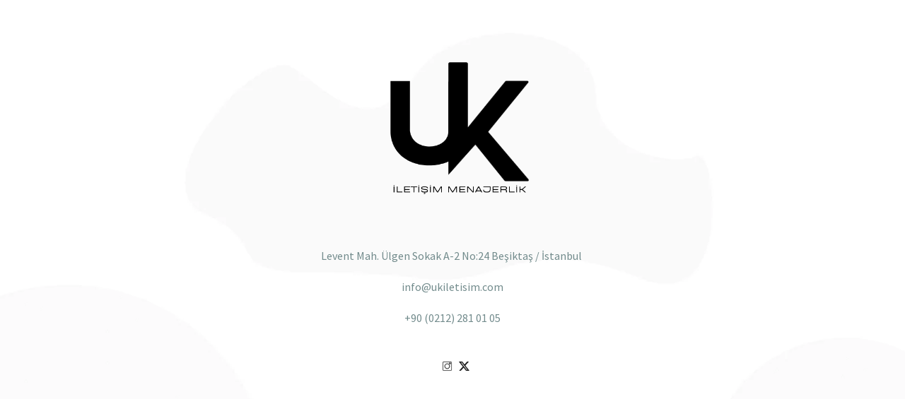

--- FILE ---
content_type: text/html; charset=UTF-8
request_url: https://ukiletisim.com/artists/
body_size: 1980
content:
<!DOCTYPE html>
<html class="sp-html 
			sp-seedprod sp-h-full" lang="en-GB" xmlns:og="http://opengraphprotocol.org/schema/" xmlns:fb="http://www.facebook.com/2008/fbml">
<head>
			<title>Artists | UK İletişim</title>
				<link href="https://ukiletisim.com/wp-content/uploads/2017/07/favicon.png" rel="shortcut icon" type="image/x-icon" />


		


<!-- Open Graph -->
<meta property="og:url" content="https://ukiletisim.com/artists/" />
<meta property="og:type" content="website" />
		<meta property="og:title" content="UK İletişim" />
				
<!-- Twitter Card -->
<meta name="twitter:card" content="summary" />
		<meta name="twitter:title" content="UK İletişim" />
				
			<meta charset="UTF-8">
<meta name="viewport" content="width=device-width, initial-scale=1.0">
<!-- Default CSS -->
<link rel='stylesheet' id='seedprod-css-css'  href='https://ukiletisim.com/wp-content/plugins/coming-soon/public/css/tailwind.min.css?ver=6.15.6' type='text/css' media='all' /> <link rel='stylesheet' id='seedprod-fontawesome-css'  href='https://ukiletisim.com/wp-content/plugins/coming-soon/public/fontawesome/css/all.min.css?ver=6.15.6' type='text/css' media='all' /> 
	
	
	
			

	
	<!-- Google Font -->
<link rel="stylesheet" href="https://fonts.googleapis.com/css?family=Source+Sans+Pro:400|Oswald:700&#038;display=swap"> 

	
<!-- Global Styles -->
<style>
	#sp-page{color:#728B8C} #sp-page .sp-header-tag-h1,#sp-page .sp-header-tag-h2,#sp-page .sp-header-tag-h3,#sp-page .sp-header-tag-h4,#sp-page .sp-header-tag-h5,#sp-page .sp-header-tag-h6{color:#104F50}#sp-page h1,#sp-page h2,#sp-page h3,#sp-page h4,#sp-page h5,#sp-page h6{color:#104F50; font-family:'Oswald';font-weight:700;font-style:normal} #sp-page a{color:#008994} #sp-page a:hover{color:#005a61}#sp-page .btn{background-color:#00BEC6}body{background-color:#FFFFFF !important; background-image:url('https://assets.seedprod.com/86qm4q49dxkpktsh.png');}
	
	
	@media only screen and (max-width: 480px) {
					 #sp-zc9m7m {text-align:center !important;} .sp-text-wrapper-c4xtd4,   #sp-c4xtd4,   #c4xtd4 {text-align:left !important;} .sp-text-wrapper-t761bl,   #sp-t761bl,   #t761bl {text-align:left !important;}		
			}

	@media only screen and (min-width: 480px) {
			}

	

	</style>

<!-- JS -->
<script>
</script>
	

	
	<script src="https://ukiletisim.com/wp-content/plugins/coming-soon/public/js/sp-scripts.min.js" defer></script> 	
	
	

	<script src="https://ukiletisim.com/wp-includes/js/jquery/jquery.min.js"></script>
	</head>
<body class="spBgcover sp-h-full sp-antialiased sp-bg-slideshow">
	
			<div id="sp-page" class="spBgcover sp-content-1" style="background-color: rgb(255, 255, 255); background-image: url('https://assets.seedprod.com/86qm4q49dxkpktsh.png'); font-family: 'Source Sans Pro', sans-serif; font-weight: 400;"><section id="sp-oa8q5h"   class="sp-el-section " style="width: 100%; max-width: 100%; padding: 10px;"><pre ></pre><div id="sp-xnaw5n"   class="sp-el-row sm:sp-flex sp-w-full  sp-m-auto sp-justify-between" style="padding: 0px; width: auto; max-width: 1000px;"><pre ></pre><div id="sp-axs1vl"   class="sp-el-col  sp-w-full" style="width: calc(100% - 0px);"><pre ></pre><figure id="sp-zc9m7m"  class="sp-image-wrapper sp-el-block" style="margin: 0px; text-align: center;"><div><span><img src="https://ukiletisim.com/wp-content/uploads/2024/04/SON-OKEY-HALI-LOGO.png" alt="" width="500" height="500"   srcset=" https://ukiletisim.com/wp-content/uploads/2024/04/SON-OKEY-HALI-LOGO-150x150.png 150w, https://ukiletisim.com/wp-content/uploads/2024/04/SON-OKEY-HALI-LOGO-300x300.png 300w, https://ukiletisim.com/wp-content/uploads/2024/04/SON-OKEY-HALI-LOGO.png 500w" class="sp-image-block-zc9m7m" style="width: 300px;"></span></div></figure><div id="sp-c4xtd4"    class="sp-css-target sp-text-wrapper sp-el-block sp-text-block-style sp-text-wrapper-c4xtd4" style="margin: 0px; text-align: left;"><p style="text-align: center;">Levent Mah. Ülgen Sokak A-2 No:24 Beşiktaş / İstanbul&nbsp;</p>
<p style="text-align: center;"><a href="/cdn-cgi/l/email-protection" class="__cf_email__" data-cfemail="a0c9cec6cfe0d5cbc9ccc5d4c9d3c9cd8ec3cfcd">[email&#160;protected]</a></p>
<p style="text-align: center;">+90 (0212) 281 01 05</p></div></div></div><div id="sp-fsq55i"   class="sp-el-row sm:sp-flex sp-w-full  sp-m-auto sp-justify-between" style="padding: 0px; width: auto; max-width: 1000px;"><pre ></pre><div id="sp-bnzn4g"   class="sp-el-col  sp-w-full" style="width: calc(100% - 0px);"><pre ></pre><div id="sp-t761bl"    class="sp-css-target sp-text-wrapper sp-el-block sp-text-block-style sp-text-wrapper-t761bl" style="margin: 0px; text-align: left;"><p style="text-align: center;"><a href="https://www.instagram.com/ukiletisim/" target="_blank" rel="noopener"><img class="alignnone wp-image-12668" src="../wp-content/uploads/2021/04/insta-logo.png" alt="" width="33" height="33"></a><a href="https://twitter.com/ukiletisim?ref_src=twsrc%5Egoogle%7Ctwcamp%5Eserp%7Ctwgr%5Eauthor" target="_blank" rel="noopener"><img class="alignnone wp-image-12667" src="../wp-content/uploads/2024/04/X_logo_2023.svg_.png" alt="" width="15" height="14"></a></p></div></div></div></section></div>


<div class="tv">
	<div class="screen mute" id="tv"></div>
</div>

	
<script data-cfasync="false" src="/cdn-cgi/scripts/5c5dd728/cloudflare-static/email-decode.min.js"></script><script>
	var sp_is_mobile = false;	
</script>

		<script defer src="https://static.cloudflareinsights.com/beacon.min.js/vcd15cbe7772f49c399c6a5babf22c1241717689176015" integrity="sha512-ZpsOmlRQV6y907TI0dKBHq9Md29nnaEIPlkf84rnaERnq6zvWvPUqr2ft8M1aS28oN72PdrCzSjY4U6VaAw1EQ==" data-cf-beacon='{"version":"2024.11.0","token":"dd7a7b5961d64351a39fe650ac909793","r":1,"server_timing":{"name":{"cfCacheStatus":true,"cfEdge":true,"cfExtPri":true,"cfL4":true,"cfOrigin":true,"cfSpeedBrain":true},"location_startswith":null}}' crossorigin="anonymous"></script>
</body>

</html>

	

--- FILE ---
content_type: application/javascript
request_url: https://ukiletisim.com/wp-content/plugins/coming-soon/public/js/sp-scripts.min.js
body_size: 3759
content:
"use strict";function _typeof(e){return(_typeof="function"==typeof Symbol&&"symbol"==typeof Symbol.iterator?function(e){return typeof e}:function(e){return e&&"function"==typeof Symbol&&e.constructor===Symbol&&e!==Symbol.prototype?"symbol":typeof e})(e)}!function(e,t){var r,a;"object"==("undefined"==typeof exports?"undefined":_typeof(exports))&&"undefined"!=typeof module?module.exports=t():"function"==typeof define&&define.amd?define(t):(e=e||self,r=e.Cookies,(a=e.Cookies=t()).noConflict=function(){return e.Cookies=r,a})}(void 0,function(){function s(e){for(var t=1;t<arguments.length;t++){var r=arguments[t];for(var a in r)e[a]=r[a]}return e}var u={read:function(e){return e.replace(/%3B/g,";")},write:function(e){return e.replace(/;/g,"%3B")}};return function t(o,i){function r(e,t,r){if("undefined"!=typeof document){"number"==typeof(r=s({},i,r)).expires&&(r.expires=new Date(Date.now()+864e5*r.expires)),r.expires&&(r.expires=r.expires.toUTCString()),e=u.write(e).replace(/=/g,"%3D"),t=o.write(String(t),e);var a="";for(var n in r)r[n]&&(a+="; "+n,!0!==r[n]&&(a+="="+r[n].split(";")[0]));return document.cookie=e+"="+t+a}}return Object.create({set:r,get:function(e){if("undefined"!=typeof document&&(!arguments.length||e)){for(var t=document.cookie?document.cookie.split("; "):[],r={},a=0;a<t.length;a++){var n=t[a].split("="),i=n.slice(1).join("="),s=u.read(n[0]).replace(/%3D/g,"=");if(r[s]=o.read(i,s),e===s)break}return e?r[e]:r}},remove:function(e,t){r(e,"",s({},t,{expires:-1}))},withAttributes:function(e){return t(this.converter,s({},this.attributes,e))},withConverter:function(e){return t(s({},this.converter,e),this.attributes)}},{attributes:{value:Object.freeze(i)},converter:{value:Object.freeze(o)}})}(u,{path:"/"})});var seedprodCookies=Cookies.noConflict(),sp_emplacementRecaptcha=[],sp_option_id="";jQuery("form[id^=sp-optin-form]").submit(function(e){e.preventDefault();var t=jQuery(this).attr("id").replace("sp-optin-form-","");if(1===seeprod_enable_recaptcha)grecaptcha.execute(sp_emplacementRecaptcha[t]);else{sp_send_request("",t)}});var sp_CaptchaCallback=function(){jQuery("div[id^=recaptcha-]").each(function(e,t){sp_option_id=t.id.replace("recaptcha-",""),sp_emplacementRecaptcha[sp_option_id]=grecaptcha.render(t,{sitekey:"6LdfOukUAAAAAMCOEFEZ9WOSKyoYrxJcgXsf66Xr",badge:"bottomright",type:"image",size:"invisible",callback:function(e){sp_send_request(e,sp_option_id)}})})};function sp_send_request(e,n){var t=jQuery("#sp-optin-form-"+n).serialize(),r=jQuery.ajax({url:seedprod_api_url+"subscribers",type:"post",dataType:"json",timeout:5e3,data:t});jQuery("#sp-optin-form-"+n+" .sp-optin-submit").addClass("sp-ajax-striped sp-ajax-animated");var a=jQuery.ajax({url:sp_subscriber_callback_url,type:"post",timeout:3e4,data:t});jQuery.when(r,a).done(function(e,t){var r=jQuery("#sp-optin-form-"+n+" input[name^='seedprod_action']").val();if("1"==r&&(jQuery("#sp-optin-form-"+n).hide(),jQuery("#sp-optin-success-"+n).show()),"2"===r){var a=jQuery("#sp-optin-form-"+n+" input[name^='redirect_url']").val();window.location.href=a}jQuery("#sp-optin-form-"+n+" .sp-optin-submit").removeClass("sp-ajax-striped sp-ajax-animated")}).fail(function(e,t,r){jQuery("#sp-optin-form-"+n+" .sp-optin-submit").removeClass("sp-ajax-striped sp-ajax-animated"),1===seeprod_enable_recaptcha&&grecaptcha.reset(sp_emplacementRecaptcha[n])})}var x=[];function countdown(e,s,o,u,c){var t=(new Date).getTime();if("vt"==e){s+=t;var r=seedprodCookies.get("seedprod_enddate_"+o);null!=r?s=r:seedprodCookies.set("seedprod_enddate_"+o,s,{expires:360})}x[o]=setInterval(function(){var e=(new Date).getTime(),t=s-e,r=Math.floor(t/864e5),a=Math.floor(t%864e5/36e5),n=Math.floor(t%36e5/6e4),i=Math.floor(t%6e4/1e3);-1==i&&(r=a=n=i=0),0==r?jQuery("#sp-cd-days-"+o).hide():jQuery("#sp-cd-days-"+o+" .sp-cd-amount").html(pad(r,2)),jQuery("#sp-cd-hours-"+o+" .sp-cd-amount").html(pad(a,2)),jQuery("#sp-cd-minutes-"+o+" .sp-cd-amount").html(pad(n,2)),jQuery("#sp-cd-seconds-"+o+" .sp-cd-amount").html(pad(i,2)),t<0&&(clearInterval(x[o]),"1"==u&&(jQuery("#sp-countdown-"+o+" .sp-countdown-group").hide(),jQuery("#sp-countdown-expired-"+o).show()),"2"==u&&(jQuery("#sp-countdown-"+o+" .sp-countdown-group").hide(),window.location.href=c),"3"==u&&seedprodCookies.remove("seedprod_enddate_"+o))},1e3)}function seedprod_animatedheadline(e,t,r,a){"true"==t&&window.setInterval(function(){jQuery("#sp-animated-head-"+e+" .sp-title-highlight .sp-title--headline.sp-animated").addClass("sp-hide-highlight"),setTimeout(function(){jQuery("#sp-animated-head-"+e+" .sp-title-highlight .sp-title--headline.sp-animated").removeClass("sp-hide-highlight")},200)},a)}function seedprod_rotateheadline(e,t,r){jQuery("#sp-animated-head-"+e+" .preview-sp-title").seedprod_responsive_title_shortcode()}function pad(e,t,r){return r=r||"0",(e+="").length>=t?e:new Array(t-e.length+1).join(r)+e}function seedprod_escapeHtml(e){return e.replace(/&/g,"&amp;").replace(/</g,"&lt;").replace(/>/g,"&gt;").replace(/"/g,"&quot;").replace(/'/g,"&#039;")}function seedprod_tabbedlayout(t){jQuery("#sp-"+t+" ul.sp-tabbedlayout-wrapper li a").click(function(){jQuery("#sp-"+t+" ul.sp-tabbedlayout-wrapper li a").removeClass("sp-active-tab");var e=jQuery(this).attr("data-tab");jQuery("#sp-"+t+" ul.sp-tabbedlayout-wrapper li a.sp-tab-section-"+e).addClass("sp-active-tab"),jQuery("#sp-"+t+" div.tab-content-box").addClass("sp-hidden"),jQuery("#sp-"+t+" div.sp-tab-content-section-"+e).removeClass("sp-hidden")})}function seedprod_bg_slideshow(e,t){var r=2<arguments.length&&void 0!==arguments[2]?arguments[2]:5e3,a=3<arguments.length&&void 0!==arguments[3]?arguments[3]:"ease-in",n=4<arguments.length&&void 0!==arguments[4]?arguments[4]:500;document.querySelector(e).style.backgroundSize="cover",document.querySelector(e).style.backgroundRepeat="no-repeat",document.querySelector(e).style.backgroundPosition="center center";var i="all "+n+"ms "+a;document.querySelector(e).style.WebkitTransition=i,document.querySelector(e).style.MozTransition=i,document.querySelector(e).style.MsTransition=i,document.querySelector(e).style.OTransition=i,document.querySelector(e).style.transition=i;var s=0;document.querySelector(e).style.backgroundImage="url('"+t[s]+"')",s++,setInterval(function(){document.querySelector(e).style.backgroundImage="url('"+t[s]+"')",++s>=t.length&&(s=0)},r);var o=new Array;t.forEach(function(e,t){o[t]=new Image,o[t].src=e})}jQuery(document).ready(function(e){e('link[href*="/wp-content/themes/"]').remove()}),jQuery(document).ready(function(e){for(var t="{MM}/{dd}/{yyyy}",r=e("body").html().split("[#"),a=1;a<r.length;a++){var n=t,i=r[a].split("]")[0],s=i.split(":");n=1<s.length?s[1]:t;var o=Date.create(s[0]),u=new RegExp("\\[#"+i+"]","g");e("body *").replaceText(u,o.format(n))}e(".sp-dynamic-text").contents().unwrap()}),jQuery(document).ready(function(e){for(var t=e("body").html().split("[q:"),r=1;r<t.length;r++){var a="",n=t[r].split("]")[0],i=n.split("=");a=1<i.length?i[1]:"";var s=i[0],o=new RegExp("\\[q:"+n+"]","g"),u=new URLSearchParams(window.location.search).get(s);null!=u&&(a=u);var c=e("body").html().replace(o,seedprod_escapeHtml(a));e("body").html(c)}e(".sp-dynamic-text").contents().unwrap()}),jQuery(".sp-testimonial-nav button").click(function(){var e="#"+jQuery(this).parents(".sp-testimonials-wrapper").attr("id"),t=jQuery(e+" .sp-testimonial-nav button").index(this),r=0,a=jQuery(".sp-testimonial-wrapper",jQuery(this).parents(e));jQuery(a).each(function(e){1==jQuery(this).css("opacity")&&(r=e)});var n=jQuery(e+" .sp-testimonial-nav button").length-1,i=jQuery(e+" .sp-testimonial-nav button").eq(t).attr("data-index");0==t&&(0==r?r=a.length-1:r--),t==n&&(a.length-1==r?r=0:r++),a.css({opacity:0,height:"0",position:"absolute"}),jQuery(e+" .sp-testimonial-nav button[data-index]").css({opacity:.25}),void 0!==i?(r=i,jQuery(a).eq(r).css({opacity:1,height:"auto",position:"initial"}),jQuery(e+" .sp-testimonial-nav button").eq(t).css({opacity:1})):(jQuery(a).eq(r).css({opacity:1,height:"auto",position:"initial"}),jQuery(e+" .sp-testimonial-nav button").eq(r+1).css({opacity:1}))});var testimonial_timers={};function seedprod_twitterembedtimeline(t,r,a,n,i,s,o,u,c,p){twttr.ready(function(e){window.twttr.widgets.createTimeline({sourceType:"profile",screenName:r},document.getElementById("sp-twitterembedtimeline-preview-"+t),{showReplies:a,width:n,height:i,chrome:s,align:o,borderColor:u,theme:c,lang:p}).then(function(e){})})}function seedprod_twittertweetbutton(t,r,a,n,i,s,o,u){twttr.ready(function(e){window.twttr.widgets.createShareButton(r,document.getElementById("sp-twittertweetbutton-preview-"+t),{size:a,text:n,hashtags:i,via:s,related:o,lang:u})})}jQuery(".sp-testimonials-wrapper").each(function(e){var t="#"+jQuery(this).attr("id"),r=jQuery(this).attr("data-autoplay"),a=jQuery(this).attr("data-speed");a=""===a?5e3:1e3*parseInt(a),void 0!==r&&(testimonial_timers[t]=setInterval(function(){jQuery(t+" .sp-testimonial-nav button:last-child").trigger("click")},a))}),jQuery(".sp-testimonials-wrapper").hover(function(){var e="#"+jQuery(this).attr("id");clearInterval(testimonial_timers[e])}),jQuery(".sp-testimonials-wrapper").mouseleave(function(){var e="#"+jQuery(this).attr("id"),t=jQuery(this).attr("data-autoplay"),r=jQuery(this).attr("data-speed");r=""===r?5e3:1e3*parseInt(r),void 0!==t&&(testimonial_timers[e]=setInterval(function(){jQuery(e+" .sp-testimonial-nav button:last-child").trigger("click")},r))}),jQuery(".sp-imagecarousel-nav button").click(function(){var e="#"+jQuery(this).parents(".sp-imagecarousels-wrapper").attr("id"),t=jQuery(e+" .sp-imagecarousel-nav button").index(this),r=0,a=jQuery(".sp-imagecarousel-wrapper",jQuery(this).parents(e));jQuery(a).each(function(e){1==jQuery(this).css("opacity")&&(r=e)});var n=jQuery(e+" .sp-imagecarousel-nav button").length-1,i=jQuery(e+" .sp-imagecarousel-nav button").eq(t).attr("data-index");0==t&&(0==r?r=a.length-1:r--),t==n&&(a.length-1==r?r=0:r++),a.css({opacity:0,height:"0",position:"absolute"}),jQuery(e+" .sp-imagecarousel-nav button[data-index]").css({opacity:.25}),void 0!==i?(r=i,jQuery(a).eq(r).css({opacity:1,height:"auto",position:"initial"}),jQuery(e+" .sp-imagecarousel-nav button").eq(t).css({opacity:1})):(jQuery(a).eq(r).css({opacity:1,height:"auto",position:"initial"}),jQuery(e+" .sp-imagecarousel-nav button").eq(r+1).css({opacity:1}))});var imagecarousel_timers={};function PureDropdown(e){var t="seedprod-menu-active",r="role",a="aria-hidden",n=".menu-item a",i=window.hasOwnProperty&&window.hasOwnProperty("ontouchstart")?"touchstart":"mousedown",s=this;this._state=1,this.show=function(){0!==this._state&&(this._dropdownParent.classList.add(t),this._menu.setAttribute(a,!1),this._state=0)},this.hide=function(){1!==this._state&&(this._dropdownParent.classList.remove(t),this._menu.setAttribute(a,!0),this._link.focus(),this._state=1)},this.toggle=function(){this[1===this._state?"show":"hide"]()},this.halt=function(e){e.stopPropagation(),e.preventDefault()},this._dropdownParent=e,this._link=this._dropdownParent.querySelector(n),this._menu=this._dropdownParent.querySelector(".sub-menu"),this._firstMenuLink=this._menu.querySelector(n),this._link.setAttribute("aria-haspopup","true"),this._menu.setAttribute(r,"menu"),this._menu.setAttribute("aria-labelledby",this._link.getAttribute("id")),this._menu.setAttribute("aria-hidden","true"),[].forEach.call(this._menu.querySelectorAll("li"),function(e){e.setAttribute(r,"presentation")}),[].forEach.call(this._menu.querySelectorAll("a"),function(e){e.setAttribute(r,"menuitem")}),this._link.addEventListener("click",function(e){0!==s._state&&(e.stopPropagation(),e.preventDefault(),s.show())}),this._link.addEventListener("mouseover",function(e){e.stopPropagation(),e.preventDefault(),window.matchMedia("only screen and (min-width: 768px)").matches&&s.toggle()}),this._link.addEventListener("mouseout",function(e){e.stopPropagation(),e.preventDefault(),window.matchMedia("only screen and (min-width: 768px)").matches&&(s.hide(),s._link.blur())}),document.addEventListener("keydown",function(e){var t,r,a,n,i;if(0===s._state&&!s._menu.querySelector(".menu-item-active"))if(t=s._menu.querySelector(":focus"),27===e.keyCode)s.halt(e),s.hide();else if(40===e.keyCode){for(s.halt(e),a=t?t.parentNode.nextSibling:null;a&&1!==a.nodeType;)a=a.nextSibling;i=a?a.querySelector(".menu-item a"):null,t?i&&i.focus():s._menu.querySelector(".menu-item a").focus()}else if(38===e.keyCode){for(s.halt(e),r=t?t.parentNode.previousSibling:null;r&&1!==r.nodeType;)r=r.previousSibling;n=r?r.querySelector(".menu-item a"):null,t?n&&n.focus():s._menu.querySelector(".menu-item:last-child .menu-item a").focus()}}),document.addEventListener(i,function(e){var t=e.target;t===s._link||s._menu.contains(t)||(s.hide(),s._link.blur())})}function initDropdowns(){for(var e=document.querySelectorAll(".menu-item-has-children"),t=0;t<e.length;t++)new PureDropdown(e[t])}function seedprod_add_basic_lightbox(e){jQuery("#sp-"+e+" a").click(function(){return!1}),new ImgPreviewer("#sp-"+e,{scrollbar:!0,dataUrlKey:"href"}).update()}function seedprod_add_gallery_lightbox(e){jQuery("#sp-"+e+" a.sp-gallery-items").click(function(){return!1});var t=new ImgPreviewer("#sp-"+e+" .sp-gallery-block",{scrollbar:!0,dataUrlKey:"href"});t.update(),jQuery("#sp-"+e+" .sp-gallery-tabs a.sp-gallery-tab-title").click(function(){var r=jQuery(this).attr("data-gallery-index");jQuery("#sp-"+e+" .sp-gallery-tab-title").removeClass("sp-tab-active"),jQuery(this).addClass("sp-tab-active"),jQuery.each(jQuery("#sp-"+e+" .sp-gallery-items"),function(e,t){(jQuery(this).removeClass("sp-hidden-items"),jQuery(this).removeClass("zoom-in"),"all"!=r)&&(-1<jQuery(t).data("tags").indexOf(r)||jQuery(this).addClass("sp-hidden-items"))}),t.update()})}function seedprod_add_gallery_js(e){jQuery("#sp-"+e+" .sp-gallery-tabs a.sp-gallery-tab-title").click(function(){var r=jQuery(this).attr("data-gallery-index");jQuery("#sp-"+e+" .sp-gallery-tab-title").removeClass("sp-tab-active"),jQuery(this).addClass("sp-tab-active"),jQuery.each(jQuery("#sp-"+e+" .sp-gallery-items"),function(e,t){(jQuery(this).removeClass("sp-hidden-items"),jQuery(this).removeClass("zoom-in"),"all"!=r)&&(-1<jQuery(t).data("tags").indexOf(r)||jQuery(this).addClass("sp-hidden-items"))})})}function counter(e){var t=jQuery("#sp-counter-".concat(e," .sp-counter-text-wrapper .sp-counter-number")).attr("data-duration"),r=jQuery("#sp-counter-".concat(e," .sp-counter-text-wrapper .sp-counter-number")).attr("data-start-number"),a=jQuery("#sp-counter-".concat(e," .sp-counter-text-wrapper .sp-counter-number")).attr("data-end-number"),n=jQuery("#sp-counter-".concat(e," .sp-counter-text-wrapper .sp-counter-number")).attr("data-thousands-separator"),i=jQuery("#sp-counter-".concat(e," .sp-counter-text-wrapper .sp-counter-number")).attr("data-separator"),s={};s.duration=t,s.delimiter=n?{default:",",space:" ",dot:"."}[i]:"",s.toValue=a,jQuery("#sp-counter-number-".concat(e)).html(r),jQuery("#sp-counter-number-".concat(e)).numerator(s)}function beforeafterslider(e,t){console.log(t),jQuery("#sp-toggle-".concat(e," .twentytwenty-container")).twentytwenty(t)}jQuery(".sp-imagecarousels-wrapper").each(function(e){var t="#"+jQuery(this).attr("id"),r=jQuery(this).attr("data-autoplay"),a=jQuery(this).attr("data-speed");a=""===a?5e3:1e3*parseInt(a),void 0!==r&&(imagecarousel_timers[t]=setInterval(function(){jQuery(t+" .sp-imagecarousel-nav button:last-child").trigger("click")},a))}),jQuery(".sp-imagecarousels-wrapper").hover(function(){var e="#"+jQuery(this).attr("id");clearInterval(imagecarousel_timers[e])}),jQuery(".sp-imagecarousels-wrapper").mouseleave(function(){var e="#"+jQuery(this).attr("id"),t=jQuery(this).attr("data-autoplay"),r=jQuery(this).attr("data-speed");r=""===r?5e3:1e3*parseInt(r),void 0!==t&&(imagecarousel_timers[e]=setInterval(function(){jQuery(e+" .sp-imagecarousel-nav button:last-child").trigger("click")},r))}),jQuery(".hamburger").click(function(){jQuery(this).toggleClass("active"),jQuery(this).next(".nav-menu").toggleClass("active")}),jQuery.fn.isInViewport=function(){var e=jQuery(this).offset().top,t=e+jQuery(this).outerHeight(),r=jQuery(window).scrollTop(),a=r+jQuery(window).height();return r<t&&e<a};